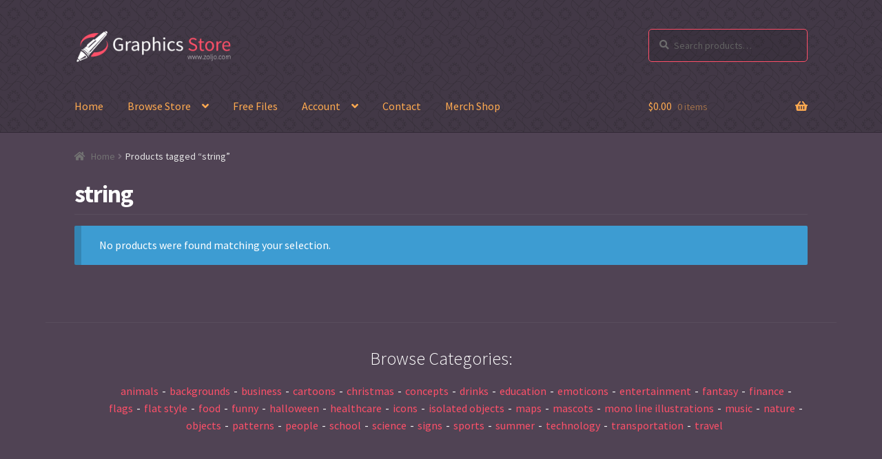

--- FILE ---
content_type: text/html; charset=UTF-8
request_url: https://store.zoljo.com/product-tag/string/
body_size: 52216
content:
<!doctype html>
<html lang="en-US" prefix="og: http://ogp.me/ns#">
<head>
<meta charset="UTF-8">
<meta name="viewport" content="width=device-width, initial-scale=1, maximum-scale=2.0">
<link rel="profile" href="http://gmpg.org/xfn/11">
<link rel="pingback" href="https://store.zoljo.com/xmlrpc.php">
				<script type="text/javascript">document.documentElement.className = document.documentElement.className + ' yes-js js_active js'</script>
			<title>string Archives - Graphics Web Store</title>
<script>(function(d, s, id){
				 var js, fjs = d.getElementsByTagName(s)[0];
				 if (d.getElementById(id)) {return;}
				 js = d.createElement(s); js.id = id;
				 js.src = "//connect.facebook.net/en_US/sdk.js#xfbml=1&version=v2.6";
				 fjs.parentNode.insertBefore(js, fjs);
			   }(document, 'script', 'facebook-jssdk'));</script>			<style>
				.wishlist_table .add_to_cart, a.add_to_wishlist.button.alt { border-radius: 16px; -moz-border-radius: 16px; -webkit-border-radius: 16px; }			</style>
		<meta name='robots' content='max-image-preview:large' />
			
			<!-- Facebook Pixel Code -->
			<script>
			!function(f,b,e,v,n,t,s){if(f.fbq)return;n=f.fbq=function(){n.callMethod?
			n.callMethod.apply(n,arguments):n.queue.push(arguments)};if(!f._fbq)f._fbq=n;
			n.push=n;n.loaded=!0;n.version='2.0';n.queue=[];t=b.createElement(e);t.async=!0;
			t.src=v;s=b.getElementsByTagName(e)[0];s.parentNode.insertBefore(t,s)}(window,
			document,'script','https://connect.facebook.net/en_US/fbevents.js');
								fbq('init', '1220296938050276');
						
			fbq('track', 'PageView');
			</script>
			<noscript><img height="1" width="1" style="display:none"
			src="https://www.facebook.com/tr?id=1220296938050276&ev=PageView&noscript=1"
			/></noscript>
			<!-- DO NOT MODIFY -->
			<!-- End Facebook Pixel Code -->
			
			
<!-- This site is optimized with the Yoast SEO plugin v5.6 - https://yoast.com/wordpress/plugins/seo/ -->
<link rel="canonical" href="https://store.zoljo.com/product-tag/string/" />
<meta property="og:locale" content="en_US" />
<meta property="og:type" content="object" />
<meta property="og:title" content="string Archives - Graphics Web Store" />
<meta property="og:url" content="https://store.zoljo.com/product-tag/string/" />
<meta property="og:site_name" content="Graphics Web Store" />
<meta name="twitter:card" content="summary" />
<meta name="twitter:title" content="string Archives - Graphics Web Store" />
<script type='application/ld+json'>{"@context":"http:\/\/schema.org","@type":"WebSite","@id":"#website","url":"https:\/\/store.zoljo.com\/","name":"Graphics Web Store","potentialAction":{"@type":"SearchAction","target":"https:\/\/store.zoljo.com\/?s={search_term_string}","query-input":"required name=search_term_string"}}</script>
<!-- / Yoast SEO plugin. -->

<link rel='dns-prefetch' href='//ws.sharethis.com' />
<link rel='dns-prefetch' href='//maxcdn.bootstrapcdn.com' />
<link rel='dns-prefetch' href='//fonts.googleapis.com' />
<link rel="alternate" type="application/rss+xml" title="Graphics Web Store &raquo; Feed" href="https://store.zoljo.com/feed/" />
<link rel="alternate" type="application/rss+xml" title="Graphics Web Store &raquo; Comments Feed" href="https://store.zoljo.com/comments/feed/" />
<link rel="alternate" type="application/rss+xml" title="Graphics Web Store &raquo; string Tag Feed" href="https://store.zoljo.com/product-tag/string/feed/" />
<script type="text/javascript">
window._wpemojiSettings = {"baseUrl":"https:\/\/s.w.org\/images\/core\/emoji\/14.0.0\/72x72\/","ext":".png","svgUrl":"https:\/\/s.w.org\/images\/core\/emoji\/14.0.0\/svg\/","svgExt":".svg","source":{"concatemoji":"https:\/\/store.zoljo.com\/wp-includes\/js\/wp-emoji-release.min.js?ver=6.2.8"}};
/*! This file is auto-generated */
!function(e,a,t){var n,r,o,i=a.createElement("canvas"),p=i.getContext&&i.getContext("2d");function s(e,t){p.clearRect(0,0,i.width,i.height),p.fillText(e,0,0);e=i.toDataURL();return p.clearRect(0,0,i.width,i.height),p.fillText(t,0,0),e===i.toDataURL()}function c(e){var t=a.createElement("script");t.src=e,t.defer=t.type="text/javascript",a.getElementsByTagName("head")[0].appendChild(t)}for(o=Array("flag","emoji"),t.supports={everything:!0,everythingExceptFlag:!0},r=0;r<o.length;r++)t.supports[o[r]]=function(e){if(p&&p.fillText)switch(p.textBaseline="top",p.font="600 32px Arial",e){case"flag":return s("\ud83c\udff3\ufe0f\u200d\u26a7\ufe0f","\ud83c\udff3\ufe0f\u200b\u26a7\ufe0f")?!1:!s("\ud83c\uddfa\ud83c\uddf3","\ud83c\uddfa\u200b\ud83c\uddf3")&&!s("\ud83c\udff4\udb40\udc67\udb40\udc62\udb40\udc65\udb40\udc6e\udb40\udc67\udb40\udc7f","\ud83c\udff4\u200b\udb40\udc67\u200b\udb40\udc62\u200b\udb40\udc65\u200b\udb40\udc6e\u200b\udb40\udc67\u200b\udb40\udc7f");case"emoji":return!s("\ud83e\udef1\ud83c\udffb\u200d\ud83e\udef2\ud83c\udfff","\ud83e\udef1\ud83c\udffb\u200b\ud83e\udef2\ud83c\udfff")}return!1}(o[r]),t.supports.everything=t.supports.everything&&t.supports[o[r]],"flag"!==o[r]&&(t.supports.everythingExceptFlag=t.supports.everythingExceptFlag&&t.supports[o[r]]);t.supports.everythingExceptFlag=t.supports.everythingExceptFlag&&!t.supports.flag,t.DOMReady=!1,t.readyCallback=function(){t.DOMReady=!0},t.supports.everything||(n=function(){t.readyCallback()},a.addEventListener?(a.addEventListener("DOMContentLoaded",n,!1),e.addEventListener("load",n,!1)):(e.attachEvent("onload",n),a.attachEvent("onreadystatechange",function(){"complete"===a.readyState&&t.readyCallback()})),(e=t.source||{}).concatemoji?c(e.concatemoji):e.wpemoji&&e.twemoji&&(c(e.twemoji),c(e.wpemoji)))}(window,document,window._wpemojiSettings);
</script>
<style type="text/css">
img.wp-smiley,
img.emoji {
	display: inline !important;
	border: none !important;
	box-shadow: none !important;
	height: 1em !important;
	width: 1em !important;
	margin: 0 0.07em !important;
	vertical-align: -0.1em !important;
	background: none !important;
	padding: 0 !important;
}
</style>
	<link rel='stylesheet' id='wplike2get-css' href='https://store.zoljo.com/wp-content/plugins/wplike2get/css/wplike2get.min.css?ver=1.2.9' type='text/css' media='all' />
<link rel='stylesheet' id='wp-block-library-css' href='https://store.zoljo.com/wp-includes/css/dist/block-library/style.min.css?ver=6.2.8' type='text/css' media='all' />
<link rel='stylesheet' id='wc-blocks-vendors-style-css' href='https://store.zoljo.com/wp-content/plugins/woocommerce/packages/woocommerce-blocks/build/wc-blocks-vendors-style.css?ver=10.2.4' type='text/css' media='all' />
<link rel='stylesheet' id='wc-blocks-style-css' href='https://store.zoljo.com/wp-content/plugins/woocommerce/packages/woocommerce-blocks/build/wc-blocks-style.css?ver=10.2.4' type='text/css' media='all' />
<link rel='stylesheet' id='classic-theme-styles-css' href='https://store.zoljo.com/wp-includes/css/classic-themes.min.css?ver=6.2.8' type='text/css' media='all' />
<style id='global-styles-inline-css' type='text/css'>
body{--wp--preset--color--black: #000000;--wp--preset--color--cyan-bluish-gray: #abb8c3;--wp--preset--color--white: #ffffff;--wp--preset--color--pale-pink: #f78da7;--wp--preset--color--vivid-red: #cf2e2e;--wp--preset--color--luminous-vivid-orange: #ff6900;--wp--preset--color--luminous-vivid-amber: #fcb900;--wp--preset--color--light-green-cyan: #7bdcb5;--wp--preset--color--vivid-green-cyan: #00d084;--wp--preset--color--pale-cyan-blue: #8ed1fc;--wp--preset--color--vivid-cyan-blue: #0693e3;--wp--preset--color--vivid-purple: #9b51e0;--wp--preset--gradient--vivid-cyan-blue-to-vivid-purple: linear-gradient(135deg,rgba(6,147,227,1) 0%,rgb(155,81,224) 100%);--wp--preset--gradient--light-green-cyan-to-vivid-green-cyan: linear-gradient(135deg,rgb(122,220,180) 0%,rgb(0,208,130) 100%);--wp--preset--gradient--luminous-vivid-amber-to-luminous-vivid-orange: linear-gradient(135deg,rgba(252,185,0,1) 0%,rgba(255,105,0,1) 100%);--wp--preset--gradient--luminous-vivid-orange-to-vivid-red: linear-gradient(135deg,rgba(255,105,0,1) 0%,rgb(207,46,46) 100%);--wp--preset--gradient--very-light-gray-to-cyan-bluish-gray: linear-gradient(135deg,rgb(238,238,238) 0%,rgb(169,184,195) 100%);--wp--preset--gradient--cool-to-warm-spectrum: linear-gradient(135deg,rgb(74,234,220) 0%,rgb(151,120,209) 20%,rgb(207,42,186) 40%,rgb(238,44,130) 60%,rgb(251,105,98) 80%,rgb(254,248,76) 100%);--wp--preset--gradient--blush-light-purple: linear-gradient(135deg,rgb(255,206,236) 0%,rgb(152,150,240) 100%);--wp--preset--gradient--blush-bordeaux: linear-gradient(135deg,rgb(254,205,165) 0%,rgb(254,45,45) 50%,rgb(107,0,62) 100%);--wp--preset--gradient--luminous-dusk: linear-gradient(135deg,rgb(255,203,112) 0%,rgb(199,81,192) 50%,rgb(65,88,208) 100%);--wp--preset--gradient--pale-ocean: linear-gradient(135deg,rgb(255,245,203) 0%,rgb(182,227,212) 50%,rgb(51,167,181) 100%);--wp--preset--gradient--electric-grass: linear-gradient(135deg,rgb(202,248,128) 0%,rgb(113,206,126) 100%);--wp--preset--gradient--midnight: linear-gradient(135deg,rgb(2,3,129) 0%,rgb(40,116,252) 100%);--wp--preset--duotone--dark-grayscale: url('#wp-duotone-dark-grayscale');--wp--preset--duotone--grayscale: url('#wp-duotone-grayscale');--wp--preset--duotone--purple-yellow: url('#wp-duotone-purple-yellow');--wp--preset--duotone--blue-red: url('#wp-duotone-blue-red');--wp--preset--duotone--midnight: url('#wp-duotone-midnight');--wp--preset--duotone--magenta-yellow: url('#wp-duotone-magenta-yellow');--wp--preset--duotone--purple-green: url('#wp-duotone-purple-green');--wp--preset--duotone--blue-orange: url('#wp-duotone-blue-orange');--wp--preset--font-size--small: 13px;--wp--preset--font-size--medium: 20px;--wp--preset--font-size--large: 36px;--wp--preset--font-size--x-large: 42px;--wp--preset--spacing--20: 0.44rem;--wp--preset--spacing--30: 0.67rem;--wp--preset--spacing--40: 1rem;--wp--preset--spacing--50: 1.5rem;--wp--preset--spacing--60: 2.25rem;--wp--preset--spacing--70: 3.38rem;--wp--preset--spacing--80: 5.06rem;--wp--preset--shadow--natural: 6px 6px 9px rgba(0, 0, 0, 0.2);--wp--preset--shadow--deep: 12px 12px 50px rgba(0, 0, 0, 0.4);--wp--preset--shadow--sharp: 6px 6px 0px rgba(0, 0, 0, 0.2);--wp--preset--shadow--outlined: 6px 6px 0px -3px rgba(255, 255, 255, 1), 6px 6px rgba(0, 0, 0, 1);--wp--preset--shadow--crisp: 6px 6px 0px rgba(0, 0, 0, 1);}:where(.is-layout-flex){gap: 0.5em;}body .is-layout-flow > .alignleft{float: left;margin-inline-start: 0;margin-inline-end: 2em;}body .is-layout-flow > .alignright{float: right;margin-inline-start: 2em;margin-inline-end: 0;}body .is-layout-flow > .aligncenter{margin-left: auto !important;margin-right: auto !important;}body .is-layout-constrained > .alignleft{float: left;margin-inline-start: 0;margin-inline-end: 2em;}body .is-layout-constrained > .alignright{float: right;margin-inline-start: 2em;margin-inline-end: 0;}body .is-layout-constrained > .aligncenter{margin-left: auto !important;margin-right: auto !important;}body .is-layout-constrained > :where(:not(.alignleft):not(.alignright):not(.alignfull)){max-width: var(--wp--style--global--content-size);margin-left: auto !important;margin-right: auto !important;}body .is-layout-constrained > .alignwide{max-width: var(--wp--style--global--wide-size);}body .is-layout-flex{display: flex;}body .is-layout-flex{flex-wrap: wrap;align-items: center;}body .is-layout-flex > *{margin: 0;}:where(.wp-block-columns.is-layout-flex){gap: 2em;}.has-black-color{color: var(--wp--preset--color--black) !important;}.has-cyan-bluish-gray-color{color: var(--wp--preset--color--cyan-bluish-gray) !important;}.has-white-color{color: var(--wp--preset--color--white) !important;}.has-pale-pink-color{color: var(--wp--preset--color--pale-pink) !important;}.has-vivid-red-color{color: var(--wp--preset--color--vivid-red) !important;}.has-luminous-vivid-orange-color{color: var(--wp--preset--color--luminous-vivid-orange) !important;}.has-luminous-vivid-amber-color{color: var(--wp--preset--color--luminous-vivid-amber) !important;}.has-light-green-cyan-color{color: var(--wp--preset--color--light-green-cyan) !important;}.has-vivid-green-cyan-color{color: var(--wp--preset--color--vivid-green-cyan) !important;}.has-pale-cyan-blue-color{color: var(--wp--preset--color--pale-cyan-blue) !important;}.has-vivid-cyan-blue-color{color: var(--wp--preset--color--vivid-cyan-blue) !important;}.has-vivid-purple-color{color: var(--wp--preset--color--vivid-purple) !important;}.has-black-background-color{background-color: var(--wp--preset--color--black) !important;}.has-cyan-bluish-gray-background-color{background-color: var(--wp--preset--color--cyan-bluish-gray) !important;}.has-white-background-color{background-color: var(--wp--preset--color--white) !important;}.has-pale-pink-background-color{background-color: var(--wp--preset--color--pale-pink) !important;}.has-vivid-red-background-color{background-color: var(--wp--preset--color--vivid-red) !important;}.has-luminous-vivid-orange-background-color{background-color: var(--wp--preset--color--luminous-vivid-orange) !important;}.has-luminous-vivid-amber-background-color{background-color: var(--wp--preset--color--luminous-vivid-amber) !important;}.has-light-green-cyan-background-color{background-color: var(--wp--preset--color--light-green-cyan) !important;}.has-vivid-green-cyan-background-color{background-color: var(--wp--preset--color--vivid-green-cyan) !important;}.has-pale-cyan-blue-background-color{background-color: var(--wp--preset--color--pale-cyan-blue) !important;}.has-vivid-cyan-blue-background-color{background-color: var(--wp--preset--color--vivid-cyan-blue) !important;}.has-vivid-purple-background-color{background-color: var(--wp--preset--color--vivid-purple) !important;}.has-black-border-color{border-color: var(--wp--preset--color--black) !important;}.has-cyan-bluish-gray-border-color{border-color: var(--wp--preset--color--cyan-bluish-gray) !important;}.has-white-border-color{border-color: var(--wp--preset--color--white) !important;}.has-pale-pink-border-color{border-color: var(--wp--preset--color--pale-pink) !important;}.has-vivid-red-border-color{border-color: var(--wp--preset--color--vivid-red) !important;}.has-luminous-vivid-orange-border-color{border-color: var(--wp--preset--color--luminous-vivid-orange) !important;}.has-luminous-vivid-amber-border-color{border-color: var(--wp--preset--color--luminous-vivid-amber) !important;}.has-light-green-cyan-border-color{border-color: var(--wp--preset--color--light-green-cyan) !important;}.has-vivid-green-cyan-border-color{border-color: var(--wp--preset--color--vivid-green-cyan) !important;}.has-pale-cyan-blue-border-color{border-color: var(--wp--preset--color--pale-cyan-blue) !important;}.has-vivid-cyan-blue-border-color{border-color: var(--wp--preset--color--vivid-cyan-blue) !important;}.has-vivid-purple-border-color{border-color: var(--wp--preset--color--vivid-purple) !important;}.has-vivid-cyan-blue-to-vivid-purple-gradient-background{background: var(--wp--preset--gradient--vivid-cyan-blue-to-vivid-purple) !important;}.has-light-green-cyan-to-vivid-green-cyan-gradient-background{background: var(--wp--preset--gradient--light-green-cyan-to-vivid-green-cyan) !important;}.has-luminous-vivid-amber-to-luminous-vivid-orange-gradient-background{background: var(--wp--preset--gradient--luminous-vivid-amber-to-luminous-vivid-orange) !important;}.has-luminous-vivid-orange-to-vivid-red-gradient-background{background: var(--wp--preset--gradient--luminous-vivid-orange-to-vivid-red) !important;}.has-very-light-gray-to-cyan-bluish-gray-gradient-background{background: var(--wp--preset--gradient--very-light-gray-to-cyan-bluish-gray) !important;}.has-cool-to-warm-spectrum-gradient-background{background: var(--wp--preset--gradient--cool-to-warm-spectrum) !important;}.has-blush-light-purple-gradient-background{background: var(--wp--preset--gradient--blush-light-purple) !important;}.has-blush-bordeaux-gradient-background{background: var(--wp--preset--gradient--blush-bordeaux) !important;}.has-luminous-dusk-gradient-background{background: var(--wp--preset--gradient--luminous-dusk) !important;}.has-pale-ocean-gradient-background{background: var(--wp--preset--gradient--pale-ocean) !important;}.has-electric-grass-gradient-background{background: var(--wp--preset--gradient--electric-grass) !important;}.has-midnight-gradient-background{background: var(--wp--preset--gradient--midnight) !important;}.has-small-font-size{font-size: var(--wp--preset--font-size--small) !important;}.has-medium-font-size{font-size: var(--wp--preset--font-size--medium) !important;}.has-large-font-size{font-size: var(--wp--preset--font-size--large) !important;}.has-x-large-font-size{font-size: var(--wp--preset--font-size--x-large) !important;}
.wp-block-navigation a:where(:not(.wp-element-button)){color: inherit;}
:where(.wp-block-columns.is-layout-flex){gap: 2em;}
.wp-block-pullquote{font-size: 1.5em;line-height: 1.6;}
</style>
<link rel='stylesheet' id='contact-form-7-css' href='https://store.zoljo.com/wp-content/plugins/contact-form-7/includes/css/styles.css?ver=4.9' type='text/css' media='all' />
<link rel='stylesheet' id='simple-share-buttons-adder-font-awesome-css' href='//maxcdn.bootstrapcdn.com/font-awesome/4.3.0/css/font-awesome.min.css?ver=6.2.8' type='text/css' media='all' />
<style id='woocommerce-inline-inline-css' type='text/css'>
.woocommerce form .form-row .required { visibility: visible; }
</style>
<link rel='stylesheet' id='woocommerce_prettyPhoto_css-css' href='https://store.zoljo.com/wp-content/plugins/woocommerce/assets/css/prettyPhoto.css?ver=7.8.2' type='text/css' media='all' />
<link rel='stylesheet' id='jquery-selectBox-css' href='https://store.zoljo.com/wp-content/plugins/yith-essential-kit-for-woocommerce-1/modules/yith-woocommerce-wishlist/assets/css/jquery.selectBox.css?ver=1.2.0' type='text/css' media='all' />
<link rel='stylesheet' id='yith-wcwl-main-css' href='https://store.zoljo.com/wp-content/plugins/yith-essential-kit-for-woocommerce-1/modules/yith-woocommerce-wishlist/assets/css/style.css?ver=2.1.2' type='text/css' media='all' />
<link rel='stylesheet' id='yith-wcwl-font-awesome-css' href='https://store.zoljo.com/wp-content/plugins/yith-essential-kit-for-woocommerce-1/modules/yith-woocommerce-wishlist/assets/css/font-awesome.min.css?ver=4.7.0' type='text/css' media='all' />
<link rel='stylesheet' id='storefront-style-css' href='https://store.zoljo.com/wp-content/themes/storefront/style.css?ver=2.3.5' type='text/css' media='all' />
<style id='storefront-style-inline-css' type='text/css'>

			.main-navigation ul li a,
			.site-title a,
			ul.menu li a,
			.site-branding h1 a,
			.site-footer .storefront-handheld-footer-bar a:not(.button),
			button.menu-toggle,
			button.menu-toggle:hover,
			.handheld-navigation .dropdown-toggle {
				color: #ffaa50;
			}

			button.menu-toggle,
			button.menu-toggle:hover {
				border-color: #ffaa50;
			}

			.main-navigation ul li a:hover,
			.main-navigation ul li:hover > a,
			.site-title a:hover,
			a.cart-contents:hover,
			.site-header-cart .widget_shopping_cart a:hover,
			.site-header-cart:hover > li > a,
			.site-header ul.menu li.current-menu-item > a {
				color: #ffeb91;
			}

			table th {
				background-color: #f8f8f8;
			}

			table tbody td {
				background-color: #fdfdfd;
			}

			table tbody tr:nth-child(2n) td,
			fieldset,
			fieldset legend {
				background-color: #fbfbfb;
			}

			.site-header,
			.secondary-navigation ul ul,
			.main-navigation ul.menu > li.menu-item-has-children:after,
			.secondary-navigation ul.menu ul,
			.storefront-handheld-footer-bar,
			.storefront-handheld-footer-bar ul li > a,
			.storefront-handheld-footer-bar ul li.search .site-search,
			button.menu-toggle,
			button.menu-toggle:hover {
				background-color: #423846;
			}

			p.site-description,
			.site-header,
			.storefront-handheld-footer-bar {
				color: #ffffff;
			}

			.storefront-handheld-footer-bar ul li.cart .count,
			button.menu-toggle:after,
			button.menu-toggle:before,
			button.menu-toggle span:before {
				background-color: #ffaa50;
			}

			.storefront-handheld-footer-bar ul li.cart .count {
				color: #423846;
			}

			.storefront-handheld-footer-bar ul li.cart .count {
				border-color: #423846;
			}

			h1, h2, h3, h4, h5, h6 {
				color: #333333;
			}

			.widget h1 {
				border-bottom-color: #333333;
			}

			body,
			.secondary-navigation a,
			.onsale,
			.pagination .page-numbers li .page-numbers:not(.current), .woocommerce-pagination .page-numbers li .page-numbers:not(.current) {
				color: #6d6d6d;
			}

			.widget-area .widget a,
			.hentry .entry-header .posted-on a,
			.hentry .entry-header .byline a {
				color: #727272;
			}

			a  {
				color: #96588a;
			}

			a:focus,
			.button:focus,
			.button.alt:focus,
			.button.added_to_cart:focus,
			.button.wc-forward:focus,
			button:focus,
			input[type="button"]:focus,
			input[type="reset"]:focus,
			input[type="submit"]:focus {
				outline-color: #96588a;
			}

			button, input[type="button"], input[type="reset"], input[type="submit"], .button, .added_to_cart, .widget a.button, .site-header-cart .widget_shopping_cart a.button {
				background-color: #eeeeee;
				border-color: #eeeeee;
				color: #333333;
			}

			button:hover, input[type="button"]:hover, input[type="reset"]:hover, input[type="submit"]:hover, .button:hover, .added_to_cart:hover, .widget a.button:hover, .site-header-cart .widget_shopping_cart a.button:hover {
				background-color: #d5d5d5;
				border-color: #d5d5d5;
				color: #333333;
			}

			button.alt, input[type="button"].alt, input[type="reset"].alt, input[type="submit"].alt, .button.alt, .added_to_cart.alt, .widget-area .widget a.button.alt, .added_to_cart, .widget a.button.checkout {
				background-color: #333333;
				border-color: #333333;
				color: #ffffff;
			}

			button.alt:hover, input[type="button"].alt:hover, input[type="reset"].alt:hover, input[type="submit"].alt:hover, .button.alt:hover, .added_to_cart.alt:hover, .widget-area .widget a.button.alt:hover, .added_to_cart:hover, .widget a.button.checkout:hover {
				background-color: #1a1a1a;
				border-color: #1a1a1a;
				color: #ffffff;
			}

			.pagination .page-numbers li .page-numbers.current, .woocommerce-pagination .page-numbers li .page-numbers.current {
				background-color: #e6e6e6;
				color: #636363;
			}

			#comments .comment-list .comment-content .comment-text {
				background-color: #f8f8f8;
			}

			.site-footer {
				background-color: #f0f0f0;
				color: #6d6d6d;
			}

			.site-footer a:not(.button) {
				color: #333333;
			}

			.site-footer h1, .site-footer h2, .site-footer h3, .site-footer h4, .site-footer h5, .site-footer h6 {
				color: #333333;
			}

			.page-template-template-homepage.has-post-thumbnail .type-page.has-post-thumbnail .entry-title {
				color: #000000;
			}

			.page-template-template-homepage.has-post-thumbnail .type-page.has-post-thumbnail .entry-content {
				color: #000000;
			}

			#order_review {
				background-color: #ffffff;
			}

			#payment .payment_methods > li .payment_box,
			#payment .place-order {
				background-color: #fafafa;
			}

			#payment .payment_methods > li:not(.woocommerce-notice) {
				background-color: #f5f5f5;
			}

			#payment .payment_methods > li:not(.woocommerce-notice):hover {
				background-color: #f0f0f0;
			}

			@media screen and ( min-width: 768px ) {
				.secondary-navigation ul.menu a:hover {
					color: #ffffff;
				}

				.secondary-navigation ul.menu a {
					color: #ffffff;
				}

				.site-header-cart .widget_shopping_cart,
				.main-navigation ul.menu ul.sub-menu,
				.main-navigation ul.nav-menu ul.children {
					background-color: #332937;
				}

				.site-header-cart .widget_shopping_cart .buttons,
				.site-header-cart .widget_shopping_cart .total {
					background-color: #382e3c;
				}

				.site-header {
					border-bottom-color: #332937;
				}
			}.storefront-product-pagination a {
					color: #6d6d6d;
					background-color: #ffffff;
				}
				.storefront-sticky-add-to-cart {
					color: #6d6d6d;
					background-color: #ffffff;
				}

				.storefront-sticky-add-to-cart a:not(.button) {
					color: #ffaa50;
				}
</style>
<link rel='stylesheet' id='storefront-icons-css' href='https://store.zoljo.com/wp-content/themes/storefront/assets/css/base/icons.css?ver=2.3.5' type='text/css' media='all' />
<link rel='stylesheet' id='storefront-fonts-css' href='https://fonts.googleapis.com/css?family=Source+Sans+Pro:400,300,300italic,400italic,600,700,900&#038;subset=latin%2Clatin-ext' type='text/css' media='all' />
<link rel='stylesheet' id='newsletter-subscription-css' href='https://store.zoljo.com/wp-content/plugins/newsletter/subscription/style.css?ver=5.0.8' type='text/css' media='all' />
<link rel='stylesheet' id='storefront-woocommerce-style-css' href='https://store.zoljo.com/wp-content/themes/storefront/assets/css/woocommerce/woocommerce.css?ver=2.3.5' type='text/css' media='all' />
<style id='storefront-woocommerce-style-inline-css' type='text/css'>

			a.cart-contents,
			.site-header-cart .widget_shopping_cart a {
				color: #ffaa50;
			}

			table.cart td.product-remove,
			table.cart td.actions {
				border-top-color: #ffffff;
			}

			.woocommerce-tabs ul.tabs li.active a,
			ul.products li.product .price,
			.onsale,
			.widget_search form:before,
			.widget_product_search form:before {
				color: #6d6d6d;
			}

			.woocommerce-breadcrumb a,
			a.woocommerce-review-link,
			.product_meta a {
				color: #727272;
			}

			.onsale {
				border-color: #6d6d6d;
			}

			.star-rating span:before,
			.quantity .plus, .quantity .minus,
			p.stars a:hover:after,
			p.stars a:after,
			.star-rating span:before,
			#payment .payment_methods li input[type=radio]:first-child:checked+label:before {
				color: #96588a;
			}

			.widget_price_filter .ui-slider .ui-slider-range,
			.widget_price_filter .ui-slider .ui-slider-handle {
				background-color: #96588a;
			}

			.order_details {
				background-color: #f8f8f8;
			}

			.order_details > li {
				border-bottom: 1px dotted #e3e3e3;
			}

			.order_details:before,
			.order_details:after {
				background: -webkit-linear-gradient(transparent 0,transparent 0),-webkit-linear-gradient(135deg,#f8f8f8 33.33%,transparent 33.33%),-webkit-linear-gradient(45deg,#f8f8f8 33.33%,transparent 33.33%)
			}

			p.stars a:before,
			p.stars a:hover~a:before,
			p.stars.selected a.active~a:before {
				color: #6d6d6d;
			}

			p.stars.selected a.active:before,
			p.stars:hover a:before,
			p.stars.selected a:not(.active):before,
			p.stars.selected a.active:before {
				color: #96588a;
			}

			.single-product div.product .woocommerce-product-gallery .woocommerce-product-gallery__trigger {
				background-color: #eeeeee;
				color: #333333;
			}

			.single-product div.product .woocommerce-product-gallery .woocommerce-product-gallery__trigger:hover {
				background-color: #d5d5d5;
				border-color: #d5d5d5;
				color: #333333;
			}

			.button.loading {
				color: #eeeeee;
			}

			.button.loading:hover {
				background-color: #eeeeee;
			}

			.button.loading:after {
				color: #333333;
			}

			@media screen and ( min-width: 768px ) {
				.site-header-cart .widget_shopping_cart,
				.site-header .product_list_widget li .quantity {
					color: #ffffff;
				}
			}
</style>
<link rel='stylesheet' id='storefront-child-style-css' href='https://store.zoljo.com/wp-content/themes/storefront-child/style.css?ver=1.0.0' type='text/css' media='all' />
<script type='text/javascript' src='https://store.zoljo.com/wp-includes/js/jquery/jquery.min.js?ver=3.6.4' id='jquery-core-js'></script>
<script type='text/javascript' src='https://store.zoljo.com/wp-includes/js/jquery/jquery-migrate.min.js?ver=3.4.0' id='jquery-migrate-js'></script>
<script type='text/javascript' id='google-analytics-opt-out-js-after'>
			var gaProperty = 'UA-66896930-1';
			var disableStr = 'ga-disable-' + gaProperty;
			if ( document.cookie.indexOf( disableStr + '=true' ) > -1 ) {
				window[disableStr] = true;
			}
			function gaOptout() {
				document.cookie = disableStr + '=true; expires=Thu, 31 Dec 2099 23:59:59 UTC; path=/';
				window[disableStr] = true;
			}
</script>
<script type='text/javascript' id='google-analytics-js-after'>
(function(i,s,o,g,r,a,m){i['GoogleAnalyticsObject']=r;i[r]=i[r]||function(){
		(i[r].q=i[r].q||[]).push(arguments)},i[r].l=1*new Date();a=s.createElement(o),
		m=s.getElementsByTagName(o)[0];a.async=1;a.src=g;m.parentNode.insertBefore(a,m)
		})(window,document,'script', '//www.google-analytics.com/analytics.js','ga');ga( 'create', 'UA-66896930-1', 'auto' );(window.gaDevIds=window.gaDevIds||[]).push('dOGY3NW');ga( 'set', 'anonymizeIp', true );
		ga( 'set', 'dimension1', 'no' );
ga( 'require', 'ec' );
</script>
<script type='text/javascript' id='iw-no-right-click-js-extra'>
/* <![CDATA[ */
var IwNRCargs = {"rightclick":"N","draganddrop":"Y"};
/* ]]> */
</script>
<script type='text/javascript' src='https://store.zoljo.com/wp-content/plugins/image-watermark/js/no-right-click.js?ver=1.6.1' id='iw-no-right-click-js'></script>
<script id='st_insights_js' type='text/javascript' src='https://ws.sharethis.com/button/st_insights.js?publisher=4d48b7c5-0ae3-43d4-bfbe-3ff8c17a8ae6&#038;product=simpleshare' id='ssba-sharethis-js'></script>
<link rel="https://api.w.org/" href="https://store.zoljo.com/wp-json/" /><link rel="alternate" type="application/json" href="https://store.zoljo.com/wp-json/wp/v2/product_tag/931" /><link rel="EditURI" type="application/rsd+xml" title="RSD" href="https://store.zoljo.com/xmlrpc.php?rsd" />
<link rel="wlwmanifest" type="application/wlwmanifest+xml" href="https://store.zoljo.com/wp-includes/wlwmanifest.xml" />
<meta name="generator" content="WordPress 6.2.8" />
<meta name="generator" content="WooCommerce 7.8.2" />
	<noscript><style>.woocommerce-product-gallery{ opacity: 1 !important; }</style></noscript>
	<link rel="icon" href="https://store.zoljo.com/wp-content/uploads/2016/08/cropped-favicon_store-1-32x32.png" sizes="32x32" />
<link rel="icon" href="https://store.zoljo.com/wp-content/uploads/2016/08/cropped-favicon_store-1-192x192.png" sizes="192x192" />
<link rel="apple-touch-icon" href="https://store.zoljo.com/wp-content/uploads/2016/08/cropped-favicon_store-1-180x180.png" />
<meta name="msapplication-TileImage" content="https://store.zoljo.com/wp-content/uploads/2016/08/cropped-favicon_store-1-270x270.png" />
		<style type="text/css" id="wp-custom-css">
			table.wp-list-table img {
		height: 200px;
}		</style>
		</head>

<body class="archive tax-product_tag term-string term-931 wp-custom-logo theme-storefront woocommerce woocommerce-page woocommerce-no-js yith-wcan-free storefront-full-width-content right-sidebar woocommerce-active">

<div id="page" class="hfeed site">
	
	<header id="masthead" class="site-header" role="banner" style="">

		<div class="col-full">		<a class="skip-link screen-reader-text" href="#site-navigation">Skip to navigation</a>
		<a class="skip-link screen-reader-text" href="#content">Skip to content</a>
				<div class="site-branding">
			<a href="https://store.zoljo.com/" class="custom-logo-link" rel="home"><img width="540" height="120" src="https://store.zoljo.com/wp-content/uploads/2018/11/logo.png" class="custom-logo" alt="Zoljo Graphic Store Logo" decoding="async" srcset="https://store.zoljo.com/wp-content/uploads/2018/11/logo.png 540w, https://store.zoljo.com/wp-content/uploads/2018/11/logo-324x72.png 324w, https://store.zoljo.com/wp-content/uploads/2018/11/logo-416x92.png 416w, https://store.zoljo.com/wp-content/uploads/2018/11/logo-300x67.png 300w" sizes="(max-width: 540px) 100vw, 540px" /></a>		</div>
					<div class="site-search">
				<div class="widget woocommerce widget_product_search"><form role="search" method="get" class="woocommerce-product-search" action="https://store.zoljo.com/">
	<label class="screen-reader-text" for="woocommerce-product-search-field-0">Search for:</label>
	<input type="search" id="woocommerce-product-search-field-0" class="search-field" placeholder="Search products&hellip;" value="" name="s" />
	<button type="submit" value="Search" class="">Search</button>
	<input type="hidden" name="post_type" value="product" />
</form>
</div>			</div>
		</div><div class="storefront-primary-navigation"><div class="col-full">		<nav id="site-navigation" class="main-navigation" role="navigation" aria-label="Primary Navigation">
		<button class="menu-toggle" aria-controls="site-navigation" aria-expanded="false"><span>Menu</span></button>
			<div class="primary-navigation"><ul id="menu-zoljo" class="menu"><li id="menu-item-82" class="menu-item menu-item-type-custom menu-item-object-custom menu-item-home menu-item-82"><a href="http://store.zoljo.com">Home</a></li>
<li id="menu-item-163" class="menu-item menu-item-type-custom menu-item-object-custom menu-item-has-children menu-item-163"><a href="#">Browse Store</a>
<ul class="sub-menu">
	<li id="menu-item-83" class="menu-item menu-item-type-post_type menu-item-object-page menu-item-83"><a href="https://store.zoljo.com/shop/">View All</a></li>
	<li id="menu-item-582" class="menu-item menu-item-type-post_type menu-item-object-page menu-item-582"><a href="https://store.zoljo.com/graphics-on-sale/">Graphics On Sale</a></li>
	<li id="menu-item-90" class="menu-item menu-item-type-taxonomy menu-item-object-product_cat menu-item-90"><a href="https://store.zoljo.com/product-category/mockups/">mockups</a></li>
	<li id="menu-item-89" class="menu-item menu-item-type-taxonomy menu-item-object-product_cat menu-item-89"><a href="https://store.zoljo.com/product-category/logo-templates/">logo templates</a></li>
	<li id="menu-item-88" class="menu-item menu-item-type-taxonomy menu-item-object-product_cat menu-item-has-children menu-item-88"><a href="https://store.zoljo.com/product-category/vectors/">vectors</a>
	<ul class="sub-menu">
		<li id="menu-item-93" class="menu-item menu-item-type-taxonomy menu-item-object-product_cat menu-item-93"><a href="https://store.zoljo.com/product-category/vectors/cartoons/">cartoons</a></li>
		<li id="menu-item-91" class="menu-item menu-item-type-taxonomy menu-item-object-product_cat menu-item-91"><a href="https://store.zoljo.com/product-category/vectors/mascots/">mascots</a></li>
		<li id="menu-item-94" class="menu-item menu-item-type-taxonomy menu-item-object-product_cat menu-item-94"><a href="https://store.zoljo.com/product-category/vectors/isolated-objects/">isolated objects</a></li>
		<li id="menu-item-92" class="menu-item menu-item-type-taxonomy menu-item-object-product_cat menu-item-92"><a href="https://store.zoljo.com/product-category/vectors/people/">people</a></li>
		<li id="menu-item-95" class="menu-item menu-item-type-taxonomy menu-item-object-product_cat menu-item-95"><a href="https://store.zoljo.com/product-category/vectors/food/">food</a></li>
	</ul>
</li>
</ul>
</li>
<li id="menu-item-171" class="menu-item menu-item-type-custom menu-item-object-custom menu-item-171"><a href="http://store.zoljo.com/product-category/freebies/">Free Files</a></li>
<li id="menu-item-162" class="menu-item menu-item-type-custom menu-item-object-custom menu-item-has-children menu-item-162"><a href="#">Account</a>
<ul class="sub-menu">
	<li id="menu-item-86" class="menu-item menu-item-type-post_type menu-item-object-page menu-item-86"><a href="https://store.zoljo.com/cart-2/">Cart</a></li>
	<li id="menu-item-84" class="menu-item menu-item-type-post_type menu-item-object-page menu-item-84"><a href="https://store.zoljo.com/wishlist/">Wishlist</a></li>
	<li id="menu-item-87" class="menu-item menu-item-type-post_type menu-item-object-page menu-item-87"><a href="https://store.zoljo.com/checkout/">Checkout</a></li>
	<li id="menu-item-85" class="menu-item menu-item-type-post_type menu-item-object-page menu-item-85"><a href="https://store.zoljo.com/my-account/">My Account</a></li>
</ul>
</li>
<li id="menu-item-111" class="menu-item menu-item-type-post_type menu-item-object-page menu-item-111"><a href="https://store.zoljo.com/contact/">Contact</a></li>
<li id="menu-item-1759" class="menu-item menu-item-type-post_type menu-item-object-page menu-item-1759"><a href="https://store.zoljo.com/merch/">Merch Shop</a></li>
</ul></div><div class="menu"><ul>
<li ><a href="https://store.zoljo.com/">Home</a></li><li class="page_item page-item-20"><a href="https://store.zoljo.com/cart-2/">Cart</a></li>
<li class="page_item page-item-18"><a href="https://store.zoljo.com/checkout/">Checkout</a></li>
<li class="page_item page-item-110"><a href="https://store.zoljo.com/contact/">Contact</a></li>
<li class="page_item page-item-581"><a href="https://store.zoljo.com/graphics-on-sale/">Graphics On Sale</a></li>
<li class="page_item page-item-151"><a href="https://store.zoljo.com/image-license/">Image License</a></li>
<li class="page_item page-item-1758"><a href="https://store.zoljo.com/merch/">Merch Shop</a></li>
<li class="page_item page-item-22"><a href="https://store.zoljo.com/my-account/">My Account</a></li>
<li class="page_item page-item-1572"><a href="https://store.zoljo.com/homepage/">PocetnaStara</a></li>
<li class="page_item page-item-80 current_page_parent"><a href="https://store.zoljo.com/shop/">Shop</a></li>
<li class="page_item page-item-29"><a href="https://store.zoljo.com/wishlist/">Wishlist</a></li>
</ul></div>
		</nav><!-- #site-navigation -->
				<ul id="site-header-cart" class="site-header-cart menu">
			<li class="">
							<a class="cart-contents" href="https://store.zoljo.com/cart-2/" title="View your shopping cart">
				<span class="woocommerce-Price-amount amount"><span class="woocommerce-Price-currencySymbol">&#036;</span>0.00</span> <span class="count">0 items</span>
			</a>
					</li>
			<li>
				<div class="widget woocommerce widget_shopping_cart"><div class="widget_shopping_cart_content"></div></div>			</li>
		</ul>
		</div></div>
	</header><!-- #masthead -->
  
	<div class="storefront-breadcrumb"><div class="col-full"><nav class="woocommerce-breadcrumb"><a href="https://store.zoljo.com">Home</a><span class="breadcrumb-separator"> / </span>Products tagged &ldquo;string&rdquo;</nav></div></div>
	<div id="content" class="site-content" tabindex="-1">
	    
		<div class="col-full">

		<div class="woocommerce"></div>		<div id="primary" class="content-area">
			<main id="main" class="site-main" role="main">
		<header class="woocommerce-products-header">
			<h1 class="woocommerce-products-header__title page-title">string</h1>
	
	</header>
<div class="woocommerce-no-products-found">
	
	<div class="woocommerce-info">
		No products were found matching your selection.	</div>
</div>
			</main><!-- #main -->
		</div><!-- #primary -->

		
		</div><!-- .col-full -->
	<div class="col-full vektori-kategorije-kontejner">
        <h3>Browse Categories:</h3>
        <ul class="vektori_kategorije"><li><a href="https://store.zoljo.com/product-category/vectors/animals/">animals</a></li><li><a href="https://store.zoljo.com/product-category/vectors/backgrounds/">backgrounds</a></li><li><a href="https://store.zoljo.com/product-category/vectors/business/">business</a></li><li><a href="https://store.zoljo.com/product-category/vectors/cartoons/">cartoons</a></li><li><a href="https://store.zoljo.com/product-category/vectors/christmas/">Christmas</a></li><li><a href="https://store.zoljo.com/product-category/vectors/concepts/">concepts</a></li><li><a href="https://store.zoljo.com/product-category/vectors/drinks/">drinks</a></li><li><a href="https://store.zoljo.com/product-category/vectors/education/">education</a></li><li><a href="https://store.zoljo.com/product-category/vectors/emoticons/">emoticons</a></li><li><a href="https://store.zoljo.com/product-category/vectors/entertainment/">entertainment</a></li><li><a href="https://store.zoljo.com/product-category/vectors/fantasy/">fantasy</a></li><li><a href="https://store.zoljo.com/product-category/vectors/finance/">finance</a></li><li><a href="https://store.zoljo.com/product-category/vectors/flags/">flags</a></li><li><a href="https://store.zoljo.com/product-category/vectors/flat-style/">flat style</a></li><li><a href="https://store.zoljo.com/product-category/vectors/food/">food</a></li><li><a href="https://store.zoljo.com/product-category/vectors/funny/">funny</a></li><li><a href="https://store.zoljo.com/product-category/vectors/halloween/">halloween</a></li><li><a href="https://store.zoljo.com/product-category/vectors/healthcare/">healthcare</a></li><li><a href="https://store.zoljo.com/product-category/vectors/icons/">icons</a></li><li><a href="https://store.zoljo.com/product-category/vectors/isolated-objects/">isolated objects</a></li><li><a href="https://store.zoljo.com/product-category/vectors/maps-vectors/">maps</a></li><li><a href="https://store.zoljo.com/product-category/vectors/mascots/">mascots</a></li><li><a href="https://store.zoljo.com/product-category/vectors/mono-line-illustrations/">Mono Line Illustrations</a></li><li><a href="https://store.zoljo.com/product-category/vectors/music-vectors/">music</a></li><li><a href="https://store.zoljo.com/product-category/vectors/nature/">nature</a></li><li><a href="https://store.zoljo.com/product-category/vectors/objects/">objects</a></li><li><a href="https://store.zoljo.com/product-category/vectors/patterns/">patterns</a></li><li><a href="https://store.zoljo.com/product-category/vectors/people/">people</a></li><li><a href="https://store.zoljo.com/product-category/vectors/school/">school</a></li><li><a href="https://store.zoljo.com/product-category/vectors/science/">science</a></li><li><a href="https://store.zoljo.com/product-category/vectors/signs/">signs</a></li><li><a href="https://store.zoljo.com/product-category/vectors/sports-vectors/">sports</a></li><li><a href="https://store.zoljo.com/product-category/vectors/summer/">summer</a></li><li><a href="https://store.zoljo.com/product-category/vectors/technology/">technology</a></li><li><a href="https://store.zoljo.com/product-category/vectors/transportation/">transportation</a></li><li><a href="https://store.zoljo.com/product-category/vectors/travel/">travel</a></li></ul>    </div>
    </div><!-- #content -->
    
	    
	<footer id="colophon" class="site-footer" role="contentinfo">
        
		<div class="col-full">

							<div class="footer-widgets row-1 col-2 fix">
							<div class="block footer-widget-1">
								<div id="custom_html-2" class="widget_text widget widget_custom_html"><div class="textwidget custom-html-widget"><div class="usluge_banner">
<h1>Need Custom Design Services?</h1>
<p>Custom Illustrations, Graphic and Logo design at great prices! Check my <a href="http://www.zoljo.com">Website</a> for more info, or use <a href="/contact/">CONTACT FORM</a> to contact me!</p>
</div></div></div>							</div>
							<div class="block footer-widget-2">
								<div id="custom_html-3" class="widget_text widget widget_custom_html"><div class="textwidget custom-html-widget"><div class="usluge_banner">
<h1>Looking For Cool Merchandize?</h1>
<p>T-Shirts, mugs, posters, phone cases and other cool stuff are available on my <a href="http://zoljo.redbubble.com">REDBUBBLE GALLERY</a></p>
</div></div></div>							</div>
				</div><!-- .footer-widgets.row-1 -->		<div class="site-info">
			&copy; Graphics Web Store 2026						<br />
						<a href="http://www.zoljo.com" target="_blank" title="Zoljo - Design and Illustration" rel="author">Created and maintained by Zoljo</a>.					</div><!-- .site-info -->
				<div class="storefront-handheld-footer-bar">
			<ul class="columns-3">
									<li class="my-account">
						<a href="https://store.zoljo.com/my-account/">My Account</a>					</li>
									<li class="search">
						<a href="">Search</a>			<div class="site-search">
				<div class="widget woocommerce widget_product_search"><form role="search" method="get" class="woocommerce-product-search" action="https://store.zoljo.com/">
	<label class="screen-reader-text" for="woocommerce-product-search-field-1">Search for:</label>
	<input type="search" id="woocommerce-product-search-field-1" class="search-field" placeholder="Search products&hellip;" value="" name="s" />
	<button type="submit" value="Search" class="">Search</button>
	<input type="hidden" name="post_type" value="product" />
</form>
</div>			</div>
							</li>
									<li class="cart">
									<a class="footer-cart-contents" href="https://store.zoljo.com/cart-2/" title="View your shopping cart">
				<span class="count">0</span>
			</a>
							</li>
							</ul>
		</div>
		
		</div><!-- .col-full -->
	</footer><!-- #colophon -->

	
</div><!-- #page -->

<script type="application/ld+json">{"@context":"https:\/\/schema.org\/","@type":"BreadcrumbList","itemListElement":[{"@type":"ListItem","position":1,"item":{"name":"Home","@id":"https:\/\/store.zoljo.com"}},{"@type":"ListItem","position":2,"item":{"name":"Products tagged &amp;ldquo;string&amp;rdquo;","@id":"https:\/\/store.zoljo.com\/product-tag\/string\/"}}]}</script>	<script type="text/javascript">
		(function () {
			var c = document.body.className;
			c = c.replace(/woocommerce-no-js/, 'woocommerce-js');
			document.body.className = c;
		})();
	</script>
	<script type='text/javascript' id='wplike2get-script-js-extra'>
/* <![CDATA[ */
var l2g_options = {"ajaxurl":"https:\/\/store.zoljo.com\/wp-admin\/admin-ajax.php","cookie_suffix":"\/product-tag\/string\/","fb_activated":"1","tw_activated":"1","gp_activated":"1","l2g_link_identifier":"Download","l2g_single_activation":"1","fb_layout":"button_count","fb_action":"recommend","fb_font":"lucida grande","fb_colorscheme":"light","fb_buttonWidth":"","fb_lang":"en_US","fb_send":"1","fb_showfaces":"1","fb_comments":"1","fb_appID":"","fb_userID":"","fb_siteName":"","tw_user":"zoljo","tw_user_description":"","tw_url":"","tw_title":"","tw_layout":"vertical","tw_count_url":"","tw_action":"tweet","tw_lang":"en","gp_size":"medium","gp_count":"1","gp_url":"","gp_lang":"en-US","version":"1.2.9"};
/* ]]> */
</script>
<script type='text/javascript' src='https://store.zoljo.com/wp-content/plugins/wplike2get/js/wplike2get.min.js?ver=1.2.9' id='wplike2get-script-js'></script>
<script type='text/javascript' id='contact-form-7-js-extra'>
/* <![CDATA[ */
var wpcf7 = {"apiSettings":{"root":"https:\/\/store.zoljo.com\/wp-json\/contact-form-7\/v1","namespace":"contact-form-7\/v1"},"recaptcha":{"messages":{"empty":"Please verify that you are not a robot."}},"cached":"1"};
/* ]]> */
</script>
<script type='text/javascript' src='https://store.zoljo.com/wp-content/plugins/contact-form-7/includes/js/scripts.js?ver=4.9' id='contact-form-7-js'></script>
<script type='text/javascript' src='https://store.zoljo.com/wp-content/plugins/simple-share-buttons-adder/js/ssba.js?ver=6.2.8' id='simple-share-buttons-adder-ssba-js'></script>
<script type='text/javascript' id='simple-share-buttons-adder-ssba-js-after'>
Main.boot( [] );
</script>
<script type='text/javascript' src='https://store.zoljo.com/wp-content/plugins/woocommerce/assets/js/jquery-blockui/jquery.blockUI.min.js?ver=2.7.0-wc.7.8.2' id='jquery-blockui-js'></script>
<script type='text/javascript' id='wc-add-to-cart-js-extra'>
/* <![CDATA[ */
var wc_add_to_cart_params = {"ajax_url":"\/wp-admin\/admin-ajax.php","wc_ajax_url":"\/?wc-ajax=%%endpoint%%","i18n_view_cart":"View cart","cart_url":"https:\/\/store.zoljo.com\/cart-2\/","is_cart":"","cart_redirect_after_add":"no"};
/* ]]> */
</script>
<script type='text/javascript' src='https://store.zoljo.com/wp-content/plugins/woocommerce/assets/js/frontend/add-to-cart.min.js?ver=7.8.2' id='wc-add-to-cart-js'></script>
<script type='text/javascript' src='https://store.zoljo.com/wp-content/plugins/woocommerce/assets/js/js-cookie/js.cookie.min.js?ver=2.1.4-wc.7.8.2' id='js-cookie-js'></script>
<script type='text/javascript' id='woocommerce-js-extra'>
/* <![CDATA[ */
var woocommerce_params = {"ajax_url":"\/wp-admin\/admin-ajax.php","wc_ajax_url":"\/?wc-ajax=%%endpoint%%"};
/* ]]> */
</script>
<script type='text/javascript' src='https://store.zoljo.com/wp-content/plugins/woocommerce/assets/js/frontend/woocommerce.min.js?ver=7.8.2' id='woocommerce-js'></script>
<script type='text/javascript' src='https://store.zoljo.com/wp-content/plugins/woocommerce/assets/js/prettyPhoto/jquery.prettyPhoto.min.js?ver=3.1.6-wc.7.8.2' id='prettyPhoto-js'></script>
<script type='text/javascript' src='https://store.zoljo.com/wp-content/plugins/yith-essential-kit-for-woocommerce-1/modules/yith-woocommerce-wishlist/assets/js/jquery.selectBox.min.js?ver=1.2.0' id='jquery-selectBox-js'></script>
<script type='text/javascript' id='jquery-yith-wcwl-js-extra'>
/* <![CDATA[ */
var yith_wcwl_l10n = {"ajax_url":"\/wp-admin\/admin-ajax.php","redirect_to_cart":"no","multi_wishlist":"","hide_add_button":"1","is_user_logged_in":"","ajax_loader_url":"https:\/\/store.zoljo.com\/wp-content\/plugins\/yith-essential-kit-for-woocommerce-1\/modules\/yith-woocommerce-wishlist\/assets\/images\/ajax-loader.gif","remove_from_wishlist_after_add_to_cart":"yes","labels":{"cookie_disabled":"We are sorry, but this feature is available only if cookies are enabled on your browser.","added_to_cart_message":"<div class=\"woocommerce-message\">Product correctly added to cart<\/div>"},"actions":{"add_to_wishlist_action":"add_to_wishlist","remove_from_wishlist_action":"remove_from_wishlist","move_to_another_wishlist_action":"move_to_another_wishlsit","reload_wishlist_and_adding_elem_action":"reload_wishlist_and_adding_elem"}};
/* ]]> */
</script>
<script type='text/javascript' src='https://store.zoljo.com/wp-content/plugins/yith-essential-kit-for-woocommerce-1/modules/yith-woocommerce-wishlist/assets/js/jquery.yith-wcwl.js?ver=2.1.2' id='jquery-yith-wcwl-js'></script>
<script type='text/javascript' src='https://store.zoljo.com/wp-content/themes/storefront/assets/js/navigation.min.js?ver=2.3.5' id='storefront-navigation-js'></script>
<script type='text/javascript' src='https://store.zoljo.com/wp-content/themes/storefront/assets/js/skip-link-focus-fix.min.js?ver=20130115' id='storefront-skip-link-focus-fix-js'></script>
<script type='text/javascript' src='https://store.zoljo.com/wp-content/themes/storefront/assets/js/vendor/pep.min.js?ver=0.4.3' id='jquery-pep-js'></script>
<script type='text/javascript' id='newsletter-subscription-js-extra'>
/* <![CDATA[ */
var newsletter = {"messages":{"email_error":"The email is not correct","name_error":"The name is not correct","surname_error":"The last name is not correct","privacy_error":"You must accept the privacy statement"},"profile_max":"20"};
/* ]]> */
</script>
<script type='text/javascript' src='https://store.zoljo.com/wp-content/plugins/newsletter/subscription/validate.js?ver=5.0.8' id='newsletter-subscription-js'></script>
<script type='text/javascript' src='https://store.zoljo.com/wp-content/themes/storefront/assets/js/woocommerce/header-cart.min.js?ver=2.3.5' id='storefront-header-cart-js'></script>
<script type='text/javascript' id='fca_pc_client_js-js-extra'>
/* <![CDATA[ */
var fcaPcEvents = [];
var fcaPcDebug = {"debug":""};
var fcaPcPost = {"title":"","type":"","id":"","categories":[]};
/* ]]> */
</script>
<script type='text/javascript' src='https://store.zoljo.com/wp-content/plugins/pixel-cat/pixel-cat.min.js?ver=1.1.3' id='fca_pc_client_js-js'></script>
<script type='text/javascript' id='wc-cart-fragments-js-extra'>
/* <![CDATA[ */
var wc_cart_fragments_params = {"ajax_url":"\/wp-admin\/admin-ajax.php","wc_ajax_url":"\/?wc-ajax=%%endpoint%%","cart_hash_key":"wc_cart_hash_29bb13b207aa93a7a8a50441895bd35b","fragment_name":"wc_fragments_29bb13b207aa93a7a8a50441895bd35b","request_timeout":"5000"};
/* ]]> */
</script>
<script type='text/javascript' src='https://store.zoljo.com/wp-content/plugins/woocommerce/assets/js/frontend/cart-fragments.min.js?ver=7.8.2' id='wc-cart-fragments-js'></script>
<!-- WooCommerce JavaScript -->
<script type="text/javascript">
jQuery(function($) { 
ga( 'send', 'pageview' ); 


					$( '.add_to_cart_button:not(.product_type_variable, .product_type_grouped)' ).on( 'click', function() {
						ga( 'ec:addProduct', {'id': ($(this).data('product_sku')) ? ($(this).data('product_sku')) : ('#' + $(this).data('product_id')),'quantity': $(this).data('quantity')} );
						ga( 'ec:setAction', 'add' );
						ga( 'send', 'event', 'UX', 'click', 'add to cart' );
					});
				
 });
</script>

</body>
</html>


--- FILE ---
content_type: text/css
request_url: https://store.zoljo.com/wp-content/themes/storefront-child/style.css?ver=1.0.0
body_size: 10390
content:
/*
 Theme Name:   ZOLJO STOREFRONT
 Theme URI:    http://example.com/twenty-fifteen-child/
 Description:  Storefront Child Tema - ZOLJO
 Author:       Zoran Milic          
 Author URI:   http://example.com
 Template:     storefront
 Version:      1.0.0
 License:      GNU General Public License v2 or later
 License URI:  http://www.gnu.org/licenses/gpl-2.0.html
 Tags:         light, dark, two-columns, right-sidebar, responsive-layout, accessibility-ready
 Text Domain:  storefront-child
*/

body {
    color: #a6a6a6;
    
}

.page-pocetna .woocommerce-breadcrumb {
    display: none;
}

 .site-header, .home.page:not(.page-template-template-homepage) .site-header, .home.post-type-archive-product .site-header {
	margin-bottom: 0;
    /*background: url('https://www.toptal.com/designers/subtlepatterns/patterns/wheat.png');*/
    /*background: url('https://www.toptal.com/designers/subtlepatterns/patterns/curls.png');*/
	background: url('http://store.zoljo.com/wp-content/uploads/2018/11/pozadina_za_heder.png');
    background-color: #423846;
}

h1, h2, h3, h4, h5, h6 {
	color: #fff;
}

a {
    color: #FF5069;
}

a:hover {
    color: #F9C515;
}

h1 {
    font-size: 2em;
}

p {
	margin: 0 0 1em;
}

table th {
	background-color: #433947;
}

table tbody td {
	background-color: #473D4C;
}

table.cart td.product-remove, table.cart td.actions {
	border-top-color: #433947;
    padding-top: 1em;
}

.site-search .widget_product_search form input[type="search"], .site-search .widget_product_search form input[type="text"] {
	border-radius: 5px;
    background-color: #9BA2AF;
}


/*NAVIGACIJA*/

body, .secondary-navigation a, .onsale, .pagination .page-numbers li .page-numbers:not(.current), .woocommerce-pagination .page-numbers li .page-numbers:not(.current) {
	color: #E6E6E6;
    background-color: rgba(0,0,0,.1);
}


.page-pocetna .woocommerce-breadcrumb,
.page-pocetna .entry-header,
.page-pocetna .star-rating,
.page-pocetna .add_to_cart_button
{
    display: none;
}

.page-pocetna #main {
    padding-top: 20px;
}

.page-pocetna .naslov-sekcija {
    border-bottom: 1px solid #FF5069;
    padding-bottom: 0.5rem;
    margin-bottom: 2rem;
    margin-top: 2rem;
    color: #fff;
    font-weight: bold;
}

.page-pocetna .browse_more_kontejner {
    width: 100%;
    text-align: center;
    margin-top: 2rem;
}

.page-pocetna .browse_more_kontejner a {
    background: #f1763a; /* Old browsers */
background: -moz-linear-gradient(top, #f1763a 0%, #ed4b5d 100%); /* FF3.6-15 */
background: -webkit-linear-gradient(top, #f1763a 0%,#ed4b5d 100%); /* Chrome10-25,Safari5.1-6 */
background: linear-gradient(to bottom, #f1763a 0%,#ed4b5d 100%); /* W3C, IE10+, FF16+, Chrome26+, Opera12+, Safari7+ */
filter: progid:DXImageTransform.Microsoft.gradient( startColorstr='#f1763a', endColorstr='#ed4b5d',GradientType=0 );
    color: #fff;
    padding: 18px 90px;
    border-radius: 5px;
    display: inline-block;
    font-size: 22px;
}

.page-pocetna .browse_more_kontejner a:hover {
    opacity: 0.8;
}

.page-template-template-fullwidth-php .site-main .columns-4 ul.products li.product, .page-template-template-homepage-php .site-main .columns-4 ul.products li.product, .storefront-full-width-content .site-main .columns-4 ul.products li.product {
	margin-bottom: 2%;
}

.woocommerce-LoopProduct-link {
    border: 0px solid #332B36;
    border-radius: 4px;
    padding: 5px;
    
}

.page-pocetna li.product {

background: #332B36; /* Old browsers */

    border-radius: 4px;
    color: #fff;
    padding: 6px;
}



.page-pocetna li.product h2 {
    color: #fff;
}

.page-pocetna li.product .price {
    display: none !important;
}


.woocommerce-breadcrumb {
	
	margin-bottom: 0;
}

.page-pocetna ul.products li.product img {
	display: block;
	margin: 0 auto 1em;
    border-radius: 0;
}



.vektori-kategorije-kontejner {
    text-align: center;
    border-top: 1px solid rgba(255,255,255,.05);
    padding-top: 2rem;
    padding-bottom: 2rem;
}

.vektori_kategorije li {
    display: inline-block;
    margin-right: 5px;
    text-transform: lowercase;
    
}

.vektori_kategorije li:after {
    content:'-';
    color:#fff;
    margin-left: 5px;
}

.vektori_kategorije li:last-child:after {
    content:'';
}


.site-content {
	background-color: #504354;
    /*background: url('https://www.toptal.com/designers/subtlepatterns/patterns/zig%20zag%20wool.png');*/
}

.onsale {
	border-color: #bbe613;
    color: #fff;
}

table.variations {
	border-collapse: collapse;
	margin-bottom: 0px;
}

table.variations tr:last-child td, table.variations tr:last-child th {
	border: 1px solid #707A8D;
	background-color: #F2F0F0;
}

.single-product div.product table.variations td, 
.single-product div.product table.variations th {
	display: table-cell;
    padding: 5px 20px;
}

.reset_variations {
display: none !important;
}

.woocommerce-variation-description {
    border-color: #DEDEDE;
	padding:  15px;
	border: 1px solid #707A8D;
    border-top:none;
	border-radius: 0 0 5px 5px;
	margin-top: 0;
}

.woocommerce-variation-description p {
    margin: 0;
}

.single-product div.product .woocommerce-variation-price {
    display: block;
}

.single-product div.product .single_variation .price {
	color: #bbe613;
    display: block;
    font-size: 2rem;
}

.single-product div.product .single_variation .price ins {
	
    font-weight: bold;
}
.single-product div.product .single_variation .price del {
	font-size:1.6rem;
    vertical-align: text-top;
    
}

.single-product div.product p.price {
	font-size: 1.41575em;
    
}

.single-product div.product .variations_button {
	padding-top: 0;
    
}

button.alt, input.alt[type="button"], input.alt[type="reset"], input.alt[type="submit"], .button.alt, .added_to_cart.alt, .widget-area .widget a.button.alt, .added_to_cart, .widget a.button.checkout {
	background-color: #00AADE;
	border-color: #333333;
	color: #ffffff;
    border-radius: 4px;
}

.single-product div.product .product_meta {
	border-top: 1px solid rgba(255,255,255,.05);
}

td.value select {
    width: 100%;
}

.single-product div.product .product_meta a {
	font-weight: 400;
	text-decoration: none;
    color: #00AADE;
    margin-left: 2px;
}

button.alt, input.alt[type="button"], input.alt[type="reset"], input.alt[type="submit"], .button.alt, .added_to_cart.alt, .widget-area .widget a.button.alt, .added_to_cart, .widget a.button.checkout {
	background-color: #00AADE;
	border-color: #333333;
	color: #ffffff;
}

.storefront-full-width-content.single-product div.product .summary {
	width: 56.5217391304%;
	float: right;
	margin-right: 0;
	margin-bottom: 3.706325903em;
}

.product-description-single {
    width:100%;
    display: block;
    float: left;
    border-top: 1px solid rgba(255,255,255,.05);
    padding-top: 1em;
    background-color: #423846;
    border-radius: 10px;
    padding: 20px;
    margin-bottom: 20px;
}

section.related {
    margin-top: 20px;
    display: block;
    float: left;
    width: 100%;
    border-top: 1px solid rgba(255,255,255,.05);
    padding-top: 20px;
}


section.related .add_to_cart_button {
    
    display: none;
    
}

section.related > h2 {
    color: #bbe613;
    font-size:2em;
    
}

section.related li.product .woocommerce-LoopProduct-link {
    background-color: #423846;
    padding: 30px;
}

section.related li.product .star-rating {
    display: none;
}



section.related li.product .price {
    display: none !important;
}

.storefront-full-width-content .woocommerce-products-header, .storefront-full-width-content.woocommerce-account .entry-header, .storefront-full-width-content.woocommerce-cart .entry-header, .storefront-full-width-content.woocommerce-checkout .entry-header {
	text-align: center;
	padding: 0 0 1em;
}

.page-title {
    text-align: left;
    border-bottom: 1px solid rgba(255,255,255,.05);
    padding-bottom: 8px;
}


body, .secondary-navigation a, .onsale, .pagination .page-numbers li .page-numbers:not(.current), .woocommerce-pagination .page-numbers li .page-numbers:not(.current) {
	color: #E6E6E6;
	background-color: #504354;
}

#order_review {
	background-color: #504354;
}

#payment .payment_methods {
	border: 1px solid #957E9E;
}

#payment .payment_methods > .wc_payment_method > label, #payment .payment_methods > .woocommerce-PaymentMethod > label {
	
}

#payment .payment_methods > li .payment_box, #payment .place-order {
	background-color: #473D4C;
    color: #9BA9C2;
    border-top: 1px solid;
}

#payment .payment_methods > li:not(.woocommerce-notice) {
	background-color: #504354;
}

#payment .payment_methods > li:not(.woocommerce-notice):hover {
	background-color: #504354;
}

.order-total .woocommerce-Price-amount.amount {
    color: #bbe613;
    font-size: 1.2rem;
}

.input-text, input[type="email"], input[type="password"], input[type="search"], input[type="tel"], input[type="text"], input[type="url"], textarea {
	
	background-color: #ffffff;
	
}

table tbody tr:nth-child(2n) td, fieldset, fieldset legend {
	background-color: #504354;
}


h1.entry-title, h1.page-title {
    font-weight: bold;
    font-size: 2.2em;
}

.storefront-breadcrumb {
	margin:0;
}

.site-search .widget_product_search form input[type="search"], .site-search .widget_product_search form input[type="text"] {
	border-radius: 5px;
	background-color: rgba(0,0,0,0.1);
    border: 1px solid #FF5069;
    color: #fff;
}

.pagination .page-numbers li .page-numbers.current, .woocommerce-pagination .page-numbers li .page-numbers.current {
	background-color: rgba(0,0,0,0.1);
	color: #FF5069;
    border-radius: 4px;
    border: 1px solid #FF5069;
}

/* CHECKOUT */
.woocommerce-billing-fields h3 {
    font-weight: bold;
}

.woocommerce-error, .woocommerce-info, .woocommerce-message, .woocommerce-noreviews, p.no-comments {
	
	margin-bottom: 1.8em;
	
	
}

.site-footer {
	
	background: url('http://store.zoljo.com/wp-content/uploads/2018/11/pozadina_za_heder.png');
	background-color: #423846;
	color: #D9CCDE;
}

.site-footer h1, .site-footer h2, .site-footer h3, .site-footer h4, .site-footer h5, .site-footer h6 {
	color: #ffffff;
}

.site-footer a:not(.button) {
	color: #FF9A52;
}

.usluge_banner {
    padding: 20px;
    border-radius: 5px;
    background-color: rgba(0,0,0,0.3);
    border: 1px solid #FF5069;
}



@media (max-width: 768px) {
    .storefront-full-width-content.single-product div.product .summary {
    width: 100%;
    }
    .input-text, input[type="email"], input[type="password"], input[type="search"], input[type="tel"], input[type="text"], input[type="url"], textarea {
    width: 100%;
}
}



--- FILE ---
content_type: text/plain
request_url: https://www.google-analytics.com/j/collect?v=1&_v=j102&aip=1&a=1525631179&t=pageview&_s=1&dl=https%3A%2F%2Fstore.zoljo.com%2Fproduct-tag%2Fstring%2F&ul=en-us%40posix&dt=string%20Archives%20-%20Graphics%20Web%20Store&sr=1280x720&vp=1280x720&_u=aGBAAEIJAAAAACAMI~&jid=2050285154&gjid=1564027801&cid=1252668515.1768687573&tid=UA-66896930-1&_gid=1974710528.1768687573&_r=1&_slc=1&cd1=no&did=dOGY3NW&z=582525332
body_size: -450
content:
2,cG-7G23WZXTBV